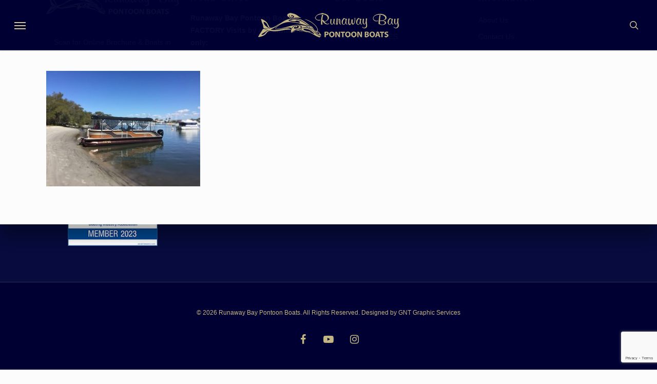

--- FILE ---
content_type: text/html; charset=utf-8
request_url: https://www.google.com/recaptcha/api2/anchor?ar=1&k=6LdhdMkeAAAAAJRQG0BRY81ALvZi4SuHqpnFa2o-&co=aHR0cHM6Ly9ydW5hd2F5YmF5cG9udG9vbmJvYXRzLmNvbTo0NDM.&hl=en&v=PoyoqOPhxBO7pBk68S4YbpHZ&size=invisible&anchor-ms=20000&execute-ms=30000&cb=axg5ybrp536v
body_size: 48409
content:
<!DOCTYPE HTML><html dir="ltr" lang="en"><head><meta http-equiv="Content-Type" content="text/html; charset=UTF-8">
<meta http-equiv="X-UA-Compatible" content="IE=edge">
<title>reCAPTCHA</title>
<style type="text/css">
/* cyrillic-ext */
@font-face {
  font-family: 'Roboto';
  font-style: normal;
  font-weight: 400;
  font-stretch: 100%;
  src: url(//fonts.gstatic.com/s/roboto/v48/KFO7CnqEu92Fr1ME7kSn66aGLdTylUAMa3GUBHMdazTgWw.woff2) format('woff2');
  unicode-range: U+0460-052F, U+1C80-1C8A, U+20B4, U+2DE0-2DFF, U+A640-A69F, U+FE2E-FE2F;
}
/* cyrillic */
@font-face {
  font-family: 'Roboto';
  font-style: normal;
  font-weight: 400;
  font-stretch: 100%;
  src: url(//fonts.gstatic.com/s/roboto/v48/KFO7CnqEu92Fr1ME7kSn66aGLdTylUAMa3iUBHMdazTgWw.woff2) format('woff2');
  unicode-range: U+0301, U+0400-045F, U+0490-0491, U+04B0-04B1, U+2116;
}
/* greek-ext */
@font-face {
  font-family: 'Roboto';
  font-style: normal;
  font-weight: 400;
  font-stretch: 100%;
  src: url(//fonts.gstatic.com/s/roboto/v48/KFO7CnqEu92Fr1ME7kSn66aGLdTylUAMa3CUBHMdazTgWw.woff2) format('woff2');
  unicode-range: U+1F00-1FFF;
}
/* greek */
@font-face {
  font-family: 'Roboto';
  font-style: normal;
  font-weight: 400;
  font-stretch: 100%;
  src: url(//fonts.gstatic.com/s/roboto/v48/KFO7CnqEu92Fr1ME7kSn66aGLdTylUAMa3-UBHMdazTgWw.woff2) format('woff2');
  unicode-range: U+0370-0377, U+037A-037F, U+0384-038A, U+038C, U+038E-03A1, U+03A3-03FF;
}
/* math */
@font-face {
  font-family: 'Roboto';
  font-style: normal;
  font-weight: 400;
  font-stretch: 100%;
  src: url(//fonts.gstatic.com/s/roboto/v48/KFO7CnqEu92Fr1ME7kSn66aGLdTylUAMawCUBHMdazTgWw.woff2) format('woff2');
  unicode-range: U+0302-0303, U+0305, U+0307-0308, U+0310, U+0312, U+0315, U+031A, U+0326-0327, U+032C, U+032F-0330, U+0332-0333, U+0338, U+033A, U+0346, U+034D, U+0391-03A1, U+03A3-03A9, U+03B1-03C9, U+03D1, U+03D5-03D6, U+03F0-03F1, U+03F4-03F5, U+2016-2017, U+2034-2038, U+203C, U+2040, U+2043, U+2047, U+2050, U+2057, U+205F, U+2070-2071, U+2074-208E, U+2090-209C, U+20D0-20DC, U+20E1, U+20E5-20EF, U+2100-2112, U+2114-2115, U+2117-2121, U+2123-214F, U+2190, U+2192, U+2194-21AE, U+21B0-21E5, U+21F1-21F2, U+21F4-2211, U+2213-2214, U+2216-22FF, U+2308-230B, U+2310, U+2319, U+231C-2321, U+2336-237A, U+237C, U+2395, U+239B-23B7, U+23D0, U+23DC-23E1, U+2474-2475, U+25AF, U+25B3, U+25B7, U+25BD, U+25C1, U+25CA, U+25CC, U+25FB, U+266D-266F, U+27C0-27FF, U+2900-2AFF, U+2B0E-2B11, U+2B30-2B4C, U+2BFE, U+3030, U+FF5B, U+FF5D, U+1D400-1D7FF, U+1EE00-1EEFF;
}
/* symbols */
@font-face {
  font-family: 'Roboto';
  font-style: normal;
  font-weight: 400;
  font-stretch: 100%;
  src: url(//fonts.gstatic.com/s/roboto/v48/KFO7CnqEu92Fr1ME7kSn66aGLdTylUAMaxKUBHMdazTgWw.woff2) format('woff2');
  unicode-range: U+0001-000C, U+000E-001F, U+007F-009F, U+20DD-20E0, U+20E2-20E4, U+2150-218F, U+2190, U+2192, U+2194-2199, U+21AF, U+21E6-21F0, U+21F3, U+2218-2219, U+2299, U+22C4-22C6, U+2300-243F, U+2440-244A, U+2460-24FF, U+25A0-27BF, U+2800-28FF, U+2921-2922, U+2981, U+29BF, U+29EB, U+2B00-2BFF, U+4DC0-4DFF, U+FFF9-FFFB, U+10140-1018E, U+10190-1019C, U+101A0, U+101D0-101FD, U+102E0-102FB, U+10E60-10E7E, U+1D2C0-1D2D3, U+1D2E0-1D37F, U+1F000-1F0FF, U+1F100-1F1AD, U+1F1E6-1F1FF, U+1F30D-1F30F, U+1F315, U+1F31C, U+1F31E, U+1F320-1F32C, U+1F336, U+1F378, U+1F37D, U+1F382, U+1F393-1F39F, U+1F3A7-1F3A8, U+1F3AC-1F3AF, U+1F3C2, U+1F3C4-1F3C6, U+1F3CA-1F3CE, U+1F3D4-1F3E0, U+1F3ED, U+1F3F1-1F3F3, U+1F3F5-1F3F7, U+1F408, U+1F415, U+1F41F, U+1F426, U+1F43F, U+1F441-1F442, U+1F444, U+1F446-1F449, U+1F44C-1F44E, U+1F453, U+1F46A, U+1F47D, U+1F4A3, U+1F4B0, U+1F4B3, U+1F4B9, U+1F4BB, U+1F4BF, U+1F4C8-1F4CB, U+1F4D6, U+1F4DA, U+1F4DF, U+1F4E3-1F4E6, U+1F4EA-1F4ED, U+1F4F7, U+1F4F9-1F4FB, U+1F4FD-1F4FE, U+1F503, U+1F507-1F50B, U+1F50D, U+1F512-1F513, U+1F53E-1F54A, U+1F54F-1F5FA, U+1F610, U+1F650-1F67F, U+1F687, U+1F68D, U+1F691, U+1F694, U+1F698, U+1F6AD, U+1F6B2, U+1F6B9-1F6BA, U+1F6BC, U+1F6C6-1F6CF, U+1F6D3-1F6D7, U+1F6E0-1F6EA, U+1F6F0-1F6F3, U+1F6F7-1F6FC, U+1F700-1F7FF, U+1F800-1F80B, U+1F810-1F847, U+1F850-1F859, U+1F860-1F887, U+1F890-1F8AD, U+1F8B0-1F8BB, U+1F8C0-1F8C1, U+1F900-1F90B, U+1F93B, U+1F946, U+1F984, U+1F996, U+1F9E9, U+1FA00-1FA6F, U+1FA70-1FA7C, U+1FA80-1FA89, U+1FA8F-1FAC6, U+1FACE-1FADC, U+1FADF-1FAE9, U+1FAF0-1FAF8, U+1FB00-1FBFF;
}
/* vietnamese */
@font-face {
  font-family: 'Roboto';
  font-style: normal;
  font-weight: 400;
  font-stretch: 100%;
  src: url(//fonts.gstatic.com/s/roboto/v48/KFO7CnqEu92Fr1ME7kSn66aGLdTylUAMa3OUBHMdazTgWw.woff2) format('woff2');
  unicode-range: U+0102-0103, U+0110-0111, U+0128-0129, U+0168-0169, U+01A0-01A1, U+01AF-01B0, U+0300-0301, U+0303-0304, U+0308-0309, U+0323, U+0329, U+1EA0-1EF9, U+20AB;
}
/* latin-ext */
@font-face {
  font-family: 'Roboto';
  font-style: normal;
  font-weight: 400;
  font-stretch: 100%;
  src: url(//fonts.gstatic.com/s/roboto/v48/KFO7CnqEu92Fr1ME7kSn66aGLdTylUAMa3KUBHMdazTgWw.woff2) format('woff2');
  unicode-range: U+0100-02BA, U+02BD-02C5, U+02C7-02CC, U+02CE-02D7, U+02DD-02FF, U+0304, U+0308, U+0329, U+1D00-1DBF, U+1E00-1E9F, U+1EF2-1EFF, U+2020, U+20A0-20AB, U+20AD-20C0, U+2113, U+2C60-2C7F, U+A720-A7FF;
}
/* latin */
@font-face {
  font-family: 'Roboto';
  font-style: normal;
  font-weight: 400;
  font-stretch: 100%;
  src: url(//fonts.gstatic.com/s/roboto/v48/KFO7CnqEu92Fr1ME7kSn66aGLdTylUAMa3yUBHMdazQ.woff2) format('woff2');
  unicode-range: U+0000-00FF, U+0131, U+0152-0153, U+02BB-02BC, U+02C6, U+02DA, U+02DC, U+0304, U+0308, U+0329, U+2000-206F, U+20AC, U+2122, U+2191, U+2193, U+2212, U+2215, U+FEFF, U+FFFD;
}
/* cyrillic-ext */
@font-face {
  font-family: 'Roboto';
  font-style: normal;
  font-weight: 500;
  font-stretch: 100%;
  src: url(//fonts.gstatic.com/s/roboto/v48/KFO7CnqEu92Fr1ME7kSn66aGLdTylUAMa3GUBHMdazTgWw.woff2) format('woff2');
  unicode-range: U+0460-052F, U+1C80-1C8A, U+20B4, U+2DE0-2DFF, U+A640-A69F, U+FE2E-FE2F;
}
/* cyrillic */
@font-face {
  font-family: 'Roboto';
  font-style: normal;
  font-weight: 500;
  font-stretch: 100%;
  src: url(//fonts.gstatic.com/s/roboto/v48/KFO7CnqEu92Fr1ME7kSn66aGLdTylUAMa3iUBHMdazTgWw.woff2) format('woff2');
  unicode-range: U+0301, U+0400-045F, U+0490-0491, U+04B0-04B1, U+2116;
}
/* greek-ext */
@font-face {
  font-family: 'Roboto';
  font-style: normal;
  font-weight: 500;
  font-stretch: 100%;
  src: url(//fonts.gstatic.com/s/roboto/v48/KFO7CnqEu92Fr1ME7kSn66aGLdTylUAMa3CUBHMdazTgWw.woff2) format('woff2');
  unicode-range: U+1F00-1FFF;
}
/* greek */
@font-face {
  font-family: 'Roboto';
  font-style: normal;
  font-weight: 500;
  font-stretch: 100%;
  src: url(//fonts.gstatic.com/s/roboto/v48/KFO7CnqEu92Fr1ME7kSn66aGLdTylUAMa3-UBHMdazTgWw.woff2) format('woff2');
  unicode-range: U+0370-0377, U+037A-037F, U+0384-038A, U+038C, U+038E-03A1, U+03A3-03FF;
}
/* math */
@font-face {
  font-family: 'Roboto';
  font-style: normal;
  font-weight: 500;
  font-stretch: 100%;
  src: url(//fonts.gstatic.com/s/roboto/v48/KFO7CnqEu92Fr1ME7kSn66aGLdTylUAMawCUBHMdazTgWw.woff2) format('woff2');
  unicode-range: U+0302-0303, U+0305, U+0307-0308, U+0310, U+0312, U+0315, U+031A, U+0326-0327, U+032C, U+032F-0330, U+0332-0333, U+0338, U+033A, U+0346, U+034D, U+0391-03A1, U+03A3-03A9, U+03B1-03C9, U+03D1, U+03D5-03D6, U+03F0-03F1, U+03F4-03F5, U+2016-2017, U+2034-2038, U+203C, U+2040, U+2043, U+2047, U+2050, U+2057, U+205F, U+2070-2071, U+2074-208E, U+2090-209C, U+20D0-20DC, U+20E1, U+20E5-20EF, U+2100-2112, U+2114-2115, U+2117-2121, U+2123-214F, U+2190, U+2192, U+2194-21AE, U+21B0-21E5, U+21F1-21F2, U+21F4-2211, U+2213-2214, U+2216-22FF, U+2308-230B, U+2310, U+2319, U+231C-2321, U+2336-237A, U+237C, U+2395, U+239B-23B7, U+23D0, U+23DC-23E1, U+2474-2475, U+25AF, U+25B3, U+25B7, U+25BD, U+25C1, U+25CA, U+25CC, U+25FB, U+266D-266F, U+27C0-27FF, U+2900-2AFF, U+2B0E-2B11, U+2B30-2B4C, U+2BFE, U+3030, U+FF5B, U+FF5D, U+1D400-1D7FF, U+1EE00-1EEFF;
}
/* symbols */
@font-face {
  font-family: 'Roboto';
  font-style: normal;
  font-weight: 500;
  font-stretch: 100%;
  src: url(//fonts.gstatic.com/s/roboto/v48/KFO7CnqEu92Fr1ME7kSn66aGLdTylUAMaxKUBHMdazTgWw.woff2) format('woff2');
  unicode-range: U+0001-000C, U+000E-001F, U+007F-009F, U+20DD-20E0, U+20E2-20E4, U+2150-218F, U+2190, U+2192, U+2194-2199, U+21AF, U+21E6-21F0, U+21F3, U+2218-2219, U+2299, U+22C4-22C6, U+2300-243F, U+2440-244A, U+2460-24FF, U+25A0-27BF, U+2800-28FF, U+2921-2922, U+2981, U+29BF, U+29EB, U+2B00-2BFF, U+4DC0-4DFF, U+FFF9-FFFB, U+10140-1018E, U+10190-1019C, U+101A0, U+101D0-101FD, U+102E0-102FB, U+10E60-10E7E, U+1D2C0-1D2D3, U+1D2E0-1D37F, U+1F000-1F0FF, U+1F100-1F1AD, U+1F1E6-1F1FF, U+1F30D-1F30F, U+1F315, U+1F31C, U+1F31E, U+1F320-1F32C, U+1F336, U+1F378, U+1F37D, U+1F382, U+1F393-1F39F, U+1F3A7-1F3A8, U+1F3AC-1F3AF, U+1F3C2, U+1F3C4-1F3C6, U+1F3CA-1F3CE, U+1F3D4-1F3E0, U+1F3ED, U+1F3F1-1F3F3, U+1F3F5-1F3F7, U+1F408, U+1F415, U+1F41F, U+1F426, U+1F43F, U+1F441-1F442, U+1F444, U+1F446-1F449, U+1F44C-1F44E, U+1F453, U+1F46A, U+1F47D, U+1F4A3, U+1F4B0, U+1F4B3, U+1F4B9, U+1F4BB, U+1F4BF, U+1F4C8-1F4CB, U+1F4D6, U+1F4DA, U+1F4DF, U+1F4E3-1F4E6, U+1F4EA-1F4ED, U+1F4F7, U+1F4F9-1F4FB, U+1F4FD-1F4FE, U+1F503, U+1F507-1F50B, U+1F50D, U+1F512-1F513, U+1F53E-1F54A, U+1F54F-1F5FA, U+1F610, U+1F650-1F67F, U+1F687, U+1F68D, U+1F691, U+1F694, U+1F698, U+1F6AD, U+1F6B2, U+1F6B9-1F6BA, U+1F6BC, U+1F6C6-1F6CF, U+1F6D3-1F6D7, U+1F6E0-1F6EA, U+1F6F0-1F6F3, U+1F6F7-1F6FC, U+1F700-1F7FF, U+1F800-1F80B, U+1F810-1F847, U+1F850-1F859, U+1F860-1F887, U+1F890-1F8AD, U+1F8B0-1F8BB, U+1F8C0-1F8C1, U+1F900-1F90B, U+1F93B, U+1F946, U+1F984, U+1F996, U+1F9E9, U+1FA00-1FA6F, U+1FA70-1FA7C, U+1FA80-1FA89, U+1FA8F-1FAC6, U+1FACE-1FADC, U+1FADF-1FAE9, U+1FAF0-1FAF8, U+1FB00-1FBFF;
}
/* vietnamese */
@font-face {
  font-family: 'Roboto';
  font-style: normal;
  font-weight: 500;
  font-stretch: 100%;
  src: url(//fonts.gstatic.com/s/roboto/v48/KFO7CnqEu92Fr1ME7kSn66aGLdTylUAMa3OUBHMdazTgWw.woff2) format('woff2');
  unicode-range: U+0102-0103, U+0110-0111, U+0128-0129, U+0168-0169, U+01A0-01A1, U+01AF-01B0, U+0300-0301, U+0303-0304, U+0308-0309, U+0323, U+0329, U+1EA0-1EF9, U+20AB;
}
/* latin-ext */
@font-face {
  font-family: 'Roboto';
  font-style: normal;
  font-weight: 500;
  font-stretch: 100%;
  src: url(//fonts.gstatic.com/s/roboto/v48/KFO7CnqEu92Fr1ME7kSn66aGLdTylUAMa3KUBHMdazTgWw.woff2) format('woff2');
  unicode-range: U+0100-02BA, U+02BD-02C5, U+02C7-02CC, U+02CE-02D7, U+02DD-02FF, U+0304, U+0308, U+0329, U+1D00-1DBF, U+1E00-1E9F, U+1EF2-1EFF, U+2020, U+20A0-20AB, U+20AD-20C0, U+2113, U+2C60-2C7F, U+A720-A7FF;
}
/* latin */
@font-face {
  font-family: 'Roboto';
  font-style: normal;
  font-weight: 500;
  font-stretch: 100%;
  src: url(//fonts.gstatic.com/s/roboto/v48/KFO7CnqEu92Fr1ME7kSn66aGLdTylUAMa3yUBHMdazQ.woff2) format('woff2');
  unicode-range: U+0000-00FF, U+0131, U+0152-0153, U+02BB-02BC, U+02C6, U+02DA, U+02DC, U+0304, U+0308, U+0329, U+2000-206F, U+20AC, U+2122, U+2191, U+2193, U+2212, U+2215, U+FEFF, U+FFFD;
}
/* cyrillic-ext */
@font-face {
  font-family: 'Roboto';
  font-style: normal;
  font-weight: 900;
  font-stretch: 100%;
  src: url(//fonts.gstatic.com/s/roboto/v48/KFO7CnqEu92Fr1ME7kSn66aGLdTylUAMa3GUBHMdazTgWw.woff2) format('woff2');
  unicode-range: U+0460-052F, U+1C80-1C8A, U+20B4, U+2DE0-2DFF, U+A640-A69F, U+FE2E-FE2F;
}
/* cyrillic */
@font-face {
  font-family: 'Roboto';
  font-style: normal;
  font-weight: 900;
  font-stretch: 100%;
  src: url(//fonts.gstatic.com/s/roboto/v48/KFO7CnqEu92Fr1ME7kSn66aGLdTylUAMa3iUBHMdazTgWw.woff2) format('woff2');
  unicode-range: U+0301, U+0400-045F, U+0490-0491, U+04B0-04B1, U+2116;
}
/* greek-ext */
@font-face {
  font-family: 'Roboto';
  font-style: normal;
  font-weight: 900;
  font-stretch: 100%;
  src: url(//fonts.gstatic.com/s/roboto/v48/KFO7CnqEu92Fr1ME7kSn66aGLdTylUAMa3CUBHMdazTgWw.woff2) format('woff2');
  unicode-range: U+1F00-1FFF;
}
/* greek */
@font-face {
  font-family: 'Roboto';
  font-style: normal;
  font-weight: 900;
  font-stretch: 100%;
  src: url(//fonts.gstatic.com/s/roboto/v48/KFO7CnqEu92Fr1ME7kSn66aGLdTylUAMa3-UBHMdazTgWw.woff2) format('woff2');
  unicode-range: U+0370-0377, U+037A-037F, U+0384-038A, U+038C, U+038E-03A1, U+03A3-03FF;
}
/* math */
@font-face {
  font-family: 'Roboto';
  font-style: normal;
  font-weight: 900;
  font-stretch: 100%;
  src: url(//fonts.gstatic.com/s/roboto/v48/KFO7CnqEu92Fr1ME7kSn66aGLdTylUAMawCUBHMdazTgWw.woff2) format('woff2');
  unicode-range: U+0302-0303, U+0305, U+0307-0308, U+0310, U+0312, U+0315, U+031A, U+0326-0327, U+032C, U+032F-0330, U+0332-0333, U+0338, U+033A, U+0346, U+034D, U+0391-03A1, U+03A3-03A9, U+03B1-03C9, U+03D1, U+03D5-03D6, U+03F0-03F1, U+03F4-03F5, U+2016-2017, U+2034-2038, U+203C, U+2040, U+2043, U+2047, U+2050, U+2057, U+205F, U+2070-2071, U+2074-208E, U+2090-209C, U+20D0-20DC, U+20E1, U+20E5-20EF, U+2100-2112, U+2114-2115, U+2117-2121, U+2123-214F, U+2190, U+2192, U+2194-21AE, U+21B0-21E5, U+21F1-21F2, U+21F4-2211, U+2213-2214, U+2216-22FF, U+2308-230B, U+2310, U+2319, U+231C-2321, U+2336-237A, U+237C, U+2395, U+239B-23B7, U+23D0, U+23DC-23E1, U+2474-2475, U+25AF, U+25B3, U+25B7, U+25BD, U+25C1, U+25CA, U+25CC, U+25FB, U+266D-266F, U+27C0-27FF, U+2900-2AFF, U+2B0E-2B11, U+2B30-2B4C, U+2BFE, U+3030, U+FF5B, U+FF5D, U+1D400-1D7FF, U+1EE00-1EEFF;
}
/* symbols */
@font-face {
  font-family: 'Roboto';
  font-style: normal;
  font-weight: 900;
  font-stretch: 100%;
  src: url(//fonts.gstatic.com/s/roboto/v48/KFO7CnqEu92Fr1ME7kSn66aGLdTylUAMaxKUBHMdazTgWw.woff2) format('woff2');
  unicode-range: U+0001-000C, U+000E-001F, U+007F-009F, U+20DD-20E0, U+20E2-20E4, U+2150-218F, U+2190, U+2192, U+2194-2199, U+21AF, U+21E6-21F0, U+21F3, U+2218-2219, U+2299, U+22C4-22C6, U+2300-243F, U+2440-244A, U+2460-24FF, U+25A0-27BF, U+2800-28FF, U+2921-2922, U+2981, U+29BF, U+29EB, U+2B00-2BFF, U+4DC0-4DFF, U+FFF9-FFFB, U+10140-1018E, U+10190-1019C, U+101A0, U+101D0-101FD, U+102E0-102FB, U+10E60-10E7E, U+1D2C0-1D2D3, U+1D2E0-1D37F, U+1F000-1F0FF, U+1F100-1F1AD, U+1F1E6-1F1FF, U+1F30D-1F30F, U+1F315, U+1F31C, U+1F31E, U+1F320-1F32C, U+1F336, U+1F378, U+1F37D, U+1F382, U+1F393-1F39F, U+1F3A7-1F3A8, U+1F3AC-1F3AF, U+1F3C2, U+1F3C4-1F3C6, U+1F3CA-1F3CE, U+1F3D4-1F3E0, U+1F3ED, U+1F3F1-1F3F3, U+1F3F5-1F3F7, U+1F408, U+1F415, U+1F41F, U+1F426, U+1F43F, U+1F441-1F442, U+1F444, U+1F446-1F449, U+1F44C-1F44E, U+1F453, U+1F46A, U+1F47D, U+1F4A3, U+1F4B0, U+1F4B3, U+1F4B9, U+1F4BB, U+1F4BF, U+1F4C8-1F4CB, U+1F4D6, U+1F4DA, U+1F4DF, U+1F4E3-1F4E6, U+1F4EA-1F4ED, U+1F4F7, U+1F4F9-1F4FB, U+1F4FD-1F4FE, U+1F503, U+1F507-1F50B, U+1F50D, U+1F512-1F513, U+1F53E-1F54A, U+1F54F-1F5FA, U+1F610, U+1F650-1F67F, U+1F687, U+1F68D, U+1F691, U+1F694, U+1F698, U+1F6AD, U+1F6B2, U+1F6B9-1F6BA, U+1F6BC, U+1F6C6-1F6CF, U+1F6D3-1F6D7, U+1F6E0-1F6EA, U+1F6F0-1F6F3, U+1F6F7-1F6FC, U+1F700-1F7FF, U+1F800-1F80B, U+1F810-1F847, U+1F850-1F859, U+1F860-1F887, U+1F890-1F8AD, U+1F8B0-1F8BB, U+1F8C0-1F8C1, U+1F900-1F90B, U+1F93B, U+1F946, U+1F984, U+1F996, U+1F9E9, U+1FA00-1FA6F, U+1FA70-1FA7C, U+1FA80-1FA89, U+1FA8F-1FAC6, U+1FACE-1FADC, U+1FADF-1FAE9, U+1FAF0-1FAF8, U+1FB00-1FBFF;
}
/* vietnamese */
@font-face {
  font-family: 'Roboto';
  font-style: normal;
  font-weight: 900;
  font-stretch: 100%;
  src: url(//fonts.gstatic.com/s/roboto/v48/KFO7CnqEu92Fr1ME7kSn66aGLdTylUAMa3OUBHMdazTgWw.woff2) format('woff2');
  unicode-range: U+0102-0103, U+0110-0111, U+0128-0129, U+0168-0169, U+01A0-01A1, U+01AF-01B0, U+0300-0301, U+0303-0304, U+0308-0309, U+0323, U+0329, U+1EA0-1EF9, U+20AB;
}
/* latin-ext */
@font-face {
  font-family: 'Roboto';
  font-style: normal;
  font-weight: 900;
  font-stretch: 100%;
  src: url(//fonts.gstatic.com/s/roboto/v48/KFO7CnqEu92Fr1ME7kSn66aGLdTylUAMa3KUBHMdazTgWw.woff2) format('woff2');
  unicode-range: U+0100-02BA, U+02BD-02C5, U+02C7-02CC, U+02CE-02D7, U+02DD-02FF, U+0304, U+0308, U+0329, U+1D00-1DBF, U+1E00-1E9F, U+1EF2-1EFF, U+2020, U+20A0-20AB, U+20AD-20C0, U+2113, U+2C60-2C7F, U+A720-A7FF;
}
/* latin */
@font-face {
  font-family: 'Roboto';
  font-style: normal;
  font-weight: 900;
  font-stretch: 100%;
  src: url(//fonts.gstatic.com/s/roboto/v48/KFO7CnqEu92Fr1ME7kSn66aGLdTylUAMa3yUBHMdazQ.woff2) format('woff2');
  unicode-range: U+0000-00FF, U+0131, U+0152-0153, U+02BB-02BC, U+02C6, U+02DA, U+02DC, U+0304, U+0308, U+0329, U+2000-206F, U+20AC, U+2122, U+2191, U+2193, U+2212, U+2215, U+FEFF, U+FFFD;
}

</style>
<link rel="stylesheet" type="text/css" href="https://www.gstatic.com/recaptcha/releases/PoyoqOPhxBO7pBk68S4YbpHZ/styles__ltr.css">
<script nonce="4C1QieBXZxclXeIrOl1udw" type="text/javascript">window['__recaptcha_api'] = 'https://www.google.com/recaptcha/api2/';</script>
<script type="text/javascript" src="https://www.gstatic.com/recaptcha/releases/PoyoqOPhxBO7pBk68S4YbpHZ/recaptcha__en.js" nonce="4C1QieBXZxclXeIrOl1udw">
      
    </script></head>
<body><div id="rc-anchor-alert" class="rc-anchor-alert"></div>
<input type="hidden" id="recaptcha-token" value="[base64]">
<script type="text/javascript" nonce="4C1QieBXZxclXeIrOl1udw">
      recaptcha.anchor.Main.init("[\x22ainput\x22,[\x22bgdata\x22,\x22\x22,\[base64]/[base64]/[base64]/[base64]/cjw8ejpyPj4+eil9Y2F0Y2gobCl7dGhyb3cgbDt9fSxIPWZ1bmN0aW9uKHcsdCx6KXtpZih3PT0xOTR8fHc9PTIwOCl0LnZbd10/dC52W3ddLmNvbmNhdCh6KTp0LnZbd109b2Yoeix0KTtlbHNle2lmKHQuYkImJnchPTMxNylyZXR1cm47dz09NjZ8fHc9PTEyMnx8dz09NDcwfHx3PT00NHx8dz09NDE2fHx3PT0zOTd8fHc9PTQyMXx8dz09Njh8fHc9PTcwfHx3PT0xODQ/[base64]/[base64]/[base64]/bmV3IGRbVl0oSlswXSk6cD09Mj9uZXcgZFtWXShKWzBdLEpbMV0pOnA9PTM/bmV3IGRbVl0oSlswXSxKWzFdLEpbMl0pOnA9PTQ/[base64]/[base64]/[base64]/[base64]\x22,\[base64]\\u003d\\u003d\x22,\x22w5bCtkLCp8OjJsOCHsKocjLCqsOEQsKVM0pGwrNOw5zDpE3DncOhw4RQwrI3ZW16w5HDnsOow6/DtMOdwoHDnsKPw7wlwohEFcKQQMOtw5nCrMK3w7PDlMKUwocuw67DnSdvTXElUcOow6c5w7/ComzDtiLDtcOCwp7DjRTCusOJwqtGw5rDkGfDkCMbw55DAMKrVMKhYUfDkcKawqccH8KhTxk4bMKFwppKw5XCiVTDosOYw60qCVA9w4kbS3JGw5l/YsOyBX3Dn8KjUkbCgMKaK8KhIBXCiyvCtcO1w4DCt8KKAyhlw5BRwrBBPVVlEcOeHsKywr3ChcO0F1HDjMODwowpwp85w7JxwoPCucKLYMOIw4rDpn/Dn2fCtcKgO8KuDjYLw6DDg8KFwpbChR5Ow7nCqMKTw4ApG8OiC8OrLMOhQRF4d8O/[base64]/[base64]/DsMOBw77Dt0w6JcOeU2/Dvj03w4bCvEdHw6VsGGzCpxvCkF7CucONR8OCFcOKfsOAdRRjAG07wpdXDsKTw5/CpGIgw6g4w5LDlMKiZMKFw5Zfw7HDgx3CpywDBzDDtVXCpQgvw6lqw5tGVGvCosOWw4jCgMKZw6MRw7jDsMO6w7pIwok4U8OwD8OGCcKtTsOaw73CqMOow7/Dl8KdBVAjIBBUwqLDosKNC0rChXZlF8O0A8ODw6LCo8K/[base64]/[base64]/DmMOpw5QxworDnMKww6gzw6ABw5LCpzTDhsKqdXbCq3PClm87w6XDgMKuw5V6BsKBw5PCgFE2w5LCkMKzwrI6w7fCgWNEHMOtHQ3CjsOVJMO+w5QDw6ktNXjDucOeCwfCjzhgwqISE8OqwqvDkwjCjMKxwrR5w7rDrTQHwoUrw5/DiBfDpnLDqsK0wqXChSLDs8K0w4PDtsKewpghw4LCtxRDSxFqwqtRJMKrTMKPIsOpw6B7UzTCk33Drz3DrMKFMHLDoMK7wqfCsRoWw7rDrsK0GCnCqn9IRsOTQwDDhGorHFdSIMOhPRhjSlHDkhPDpVDDnMKCw73DtsKkacO/NiTCtMK2OVMNQsOEw51VJkbDv3p8UcK3w7nCtMK/bsO4wrbDsUzDssOQw7VPwqjDpyjCkcKtw6pBwq8TwpzDlsOtPMKOw5FdwqbDkknDtkJnw5bCgjLCgzPDrMO1X8O1cMOROmI1wrlPw5kYwqrCqFJxLyR6wq9FbsOtOG8EwqTDpkUDHy/Cj8OvY8OXwqNAw63CgcO0dcOYwpLDisKaZCrDnsKNeMOiw5jDvmsTwpQ0w4rDi8KKbE0VwqfDqCACw7HCg1LDh0QNUzLCjsKXw6rCmRt4w7rDvsK/AGlLw4jDqwQWwp7ClH09w5XCmMKmesKZw6dsw5kFTsOdBjvDisKkecOKbATDr11jK1RbEXzDumRCMXjDisODJW8Tw7NpwoIhAnkzGsOGwpTCqGHCjsOXWDLCmcK5AHsewr1Ywp5BdMKOQcOUwps9wrnCm8ONw5YlwqZiwowZMArDll/CvMKiD0law57CoB7Ck8K1wqo9FsOtw7HCsVILdMK2MH/CkMOza8OAw7R1w7Ffw5FSw6ggB8Ozag03wrNEw63CusOnSl8Pw6/ClUAjKsKkw7XChsO5w7A+ckHCr8KCasOVDBDDmSzDuGfCucKwAhzDuCzClE/DpMK8woLCuVM1J1AGXwcpXcKzScKew5TCimXDsnYnw63Cv1prYHPDjgLDv8O/[base64]/CjQXDkx5Hw47Dng/CrjwLw6fCkGzDm8O2AMKuQMKkwpjDvEbCn8ORKMOkS3BKwpbDqm7CgMK3wpHDlsKFRsOKwo7DvX1LF8KEw7fDn8KAVcOPw7zChsOtJMKmwolUw70obBcVc8OnHMK9wr1fwoU2wrBDQU1pC2fCgDzDq8KwwpYbw7gKw5HDplcCKXHCsAEkFcKYSmpEesKAA8Kmwp/CusOAw73DoHMkfsOTwo/[base64]/DpFTChGzDrsKQw6jDgGp4bw8CwoLDnxJUwoREwpw+NsO9GADDvcKoBMOCwpdtMsOkw43Cm8KAYhPCrMKAwpNfw7TCmMOCbSt3O8Kcw5PCucKlwqw8dHJjRGpIwo/DrcOyw7vDnsKRCcKhCcKUw4fDjMO3TTRxwphWwqVMVWAIw6LCpi/DgQ52KMKiw4hmIgkywpLCocOCKEPCrzYofzwdRsOqZcKfw7jDh8Opw7AGDsONwqjDl8OywrQ2DH0SXsKpw6lKRMOoJwLCuGXDgHQ7VMKpw6zDrlNEbV4gwo3CmkMCwprDmm8/QnofCsO1AzB/w6fCkzzClcK5esO7w4TCuVERwoRldSo1bgPDuMO7w7duw63Dh8KGIEVTMMKAdF/CkkvDqMOPS0ZWGkPCqsKpYTZseh0hw4Qew7XDsRHDisOUKMO8aFfDk8OlOwHDp8KtLTgTw7vCkV3DiMODw6DDpsK8wpVtwqvDlsOfZArDhFjDjEADwoAtw4DCnTdPwpHChzfCkjpBw6/Di2I7FMOMw6jCvQ/DsB56wpQPw5bCmMKUw7kDMWJqPcKdHsKhDsO4w7lZwrPCnMKqwoIqJjJAGsK/[base64]/w7Q/CcKjw6kWwq9VwoLCosKXE8Kuw6FzwogbGw7DkMKow4LDsEYAwo3DvMOhLsOJw5hiw5vCh1DDicK2woHCpMOAMEHDkQDDmcKkw6I6wo3CocKnwp5JwoIUCE7CvBvCq1rCscOPZMKvw6F3KCzDrsObwo5RJhnDrMKlw6PDgg7CnMOfw7/DpMO6KkFTb8OJDwrCssKZw5k1AcOow5gPwoJBw6PCtMO7TEvCqsK+ETM1asKew7NzPg5gM3LDlG/DnV9XwpFawqMoPiwdV8OtwoAiSiXCrRDCtnM8w6wNfzbCmsOFGmLDncKgRGLCucKAwp1KLlFcZTp4GwfCs8K3w4XCkl/[base64]/[base64]/AsOSwp94ZlLCuHRqTMKxd27Dl8OSF8OlwrZ3HcK0w43DvDQzw4slw5k/d8KkFRDDmsOyGMK/wrnDvMOOwrxne0rCtmjDnRQAwrcLw57Cq8KsZkLDuMOvMkvDgsOAT8KBWRvCvCxJw71JwrjCgRQOF8KLKBEgw4ZeSMKlw47DvFPCjx/DtArCjMOcw4rDvMKfXcKHQE8aw7xteFNFdcO9ZWbCr8KECsKmw4EuGSvDsTslT3LDtMKgw4QmQsK/Ww9sw7whwrQMwrdbwqLCkG3CosOwKQwbYsOfeMKqcsKUfm1VwonDt3siw7YTbQzCs8OHwrU6Wk56wocmwpnCrMKFHMKKKgMfUVHDgMKTZsOrTMOkLURaFhPDmMKdT8Kyw5zDgC/DhCABc3fDiBA4T1Ztw6PDvSXDpzTDjUbDmcOJw4jDnsK1OMKnE8O3wohtHHpAeMKowojCoMKoEcOiI1RidsOQw6lcw73DrGYcwqHDtcOrwqEpwoZwwp3CnjbDhmXConLDsMK5dcKrCQ1wwqTCgGDDiAR3XFnDhn/Cm8Ouwp7CsMOGXTU/wqfCnMOvfxPDisO9w7UJw7R/fMOjDcKKOsK0wql9WcK+w5grw4bDnmdcFD5IKsO6woFmMcORARodO1IDesK2Y8Obwo4Yw7A6wpEIf8KjBsOTMcO0UxzCrXJAwpVkw43DtsKBUTFxdsOlwoQsNn3Dim7CuSrDnwhbIXXCv3o5WcKWdMKIZXvDhcK/wrXCphrDpMOGw5o5fzgJw4Jww4DCgjF/w77DkQUTRQTCscKnLCobw4AEwp5lwpTCpyhtwrXDm8KnPylFHRNowqUCwpXCogUyVcOGbyEtwrzCtsOGRMO1DHzCi8OdI8KuwpfDj8KbCy0Ac1UWw4HDuykTwobCjsKkwqfChcOyNyHDsF1/Unw1w6vDj8KTUyhzwrLCkMKGWWo/YMKWdDZcw6ITwoQNHMOYw45hwrnCmCbClMKOAMOTAwUNWl8DQcOHw4gvZMOjwrwiwpEWZEJrwprDrW1gwpPDjkjDo8KNHcKEwpdfYsKeB8KracO/wqTDt11mwpXCi8Ozw4A4w6TDn8KPw6zCoF/CjMObw7E0Lz/DgcOXYitoJMKsw74Ww4cDLAxlwqoZwrtGRDvDtAwaH8KcG8OsD8Oewqoxw68hwqTDqE1wcUnDsGAQw7FoCihKbMKew6nDqRoMa1fCg3/CjsKBJsOCw7jChcOKTDMDLw1sTxTDkXvCm2HDoBg3w514w5Vrwr1zVwQUMcKbb0Z9w6tDGnTCisKpKGvCrcOSQMKDasOXwqHCvsK9w5YYwpNOwr8/WMOBdcK3w43Ct8OOwrAbP8Klw5RgwojCnMOiHcK5wqZAwp9BVSNoGmYSwr3CtsOpccO4w6hRw6fDrMKTR8OVw6rDg2bCkiXDkUofwqkKf8OvwoPDhcKfw7XDqR3Dry0iHcKvZQRKw5DDnsKHY8Ofw51sw7xwwoTCjV7Dv8O4RcKMC2tSwo8bw50KSW5CwrV+w7/Cvy80w5NQUcONwpPDrsO9wp53OMK6QxZpwqtyXMOaw6/Dtl/Dhid+blpLwpt4wrPDv8K+wpLDosKtw7bCjMK+esOUw6HDpXoYYcKLFMKww6Rpw6LDucOZXk3Dq8OsFjrCtMOjdcODCj9swrnCjB3Dog3DnMKgwqnDucK7dyJJIcOww7lJRk1JwrTDpyFOXsKUw4PCnMKBGlHDiAttX0PDhgDDssKCwqPCvx/Ck8KGw6fCqDLCuDzDt2IqQcOuMVocGE/DontUV1Iewq7CtcOYA2pmXyLCrcKCwqswBiA8ZATCuMO9wo3DqsKPw7DCmAzCuMOtwpfCkFpWwr/Dg8OCwrnCnsKSXFfDiMKZwpxNw4Mnw4rDuMOUwoJXw6FKGj9qLMK0FDHDpAjCrMOjdcK7LMKnw4jDicOBIsOTw5JPHcOeSEnCjDolw4R1ccOOZ8KBeGcYw54KFMKyP2vDgMKHJTfDmcOwLcOvCF/CqHxhRiDCrgHCqlh/L8OWU0xXw7PDsQPClsOlwo5bw694wozDucOPwoJ2MWzCosOnw7HDlUvDqMO2YMOFw5jDv1vCnmzCisOuw5nDmSdUW8KIFj/CvznCrcO2wp7Ckz84a2DCvGvCtsONF8K6wqbDkjfCrGjCtj5rw5zCm8KqU2DCpxohJznDh8O7fsKHI1vDhQfDtMKoXMO/GMO7w57Dkn0uwojDhsKODG0YwoTDoBHDgnUMwq9nwp/CpGR4C1/[base64]/esKiw5Yow4d2w4/[base64]/TQhow4TDp1jDpg3DvV9Lw5XDmMOGwoXDji49w4k9VcOEC8ONw5rCjMOoecKOccOlwrXDp8K+LcK1AcOJHsOtwp7CtsKkw4kOw4nDlzg7w6xOwpYew6gLwrDDhlLDiizDlcOAw6/CgDwew7HDu8KjM0x+w5bDok7CknTDm33CqjNrwqcRwqgPw40hTwF4LSFaMMO2WcOFwpsxwp7CtEpbdT0lw7LDqcOmGsOUBVQYwp7Dm8Klw7HDoMO/wr4sw7HDs8OuBsKCw6bCjsOKbhMCw6bCsGzCvh/Cr1bCpzHCsnPCpVAoW384woNawpDDjRZgwoHCicOTwp3Dp8OQwqMdwr00IsK6wr5jNAU0w7tGJ8OJwrt/wohDLk9Vw4APaFbCo8OpJg5swo/[base64]/YMKPwpZcUsOpw7AwXsOxMcKNQybDoMOvOiHDhQHDlMKfZQrCgi9wwqcIw5XCn8OrOhvDtcKzw4thw77CgHPDvAjChsKoP0kfa8KmKMKSwrTDvsOLcsOHbSpLIyZWwoLCs3TCn8OLwpDCrcOzdcKuDRfCmTEkwo/CkcOaw7TDosKECBzCpHUPwp7CkcK1w69bfh/CunEsw7x3w6bDgQxGY8OASD3CqMKyw50hXTdcU8Kdwp4nw5nCq8O/wpk9w4LDniZswrdxGMOsB8OpwpkVwrXDhMKCwoDDj1tGfFDDrVx8bcOUwrHDszgoMcOFSsK0w7jChThAFwLCk8KeICXChx19LsOBw43DocK1RXTDiU3Ct8KZMcO/I2HDr8OLLMOMwrnDvAJQwpHCnMOEIMKkY8OTwqzCnBVUFTfDrF7Crz1GwrgPw5PDp8O3AsKXfsOBwqROHEZNwoPCksKnw4DCksOtwo0OEh4bJcO1E8KxwrtPSFB7wqdhwqDDr8Ouw7NtwpXDrFE9w4/ChXVIw7nDg8KNWl3Ds8ONw4EQw53DjG/Chn7DsMOGw5drw4/DkWXDn8OVw4YpecOlfUnDsMKpw7R/J8KhGMKnwqFKw7d8AcOhwogtw706CRzCgAMPwoFbUT/CizNTOgjCrD3Csms1wqQrw47Dn0dPHMOZdMK7XTPDocOxwozCrW5xw4rDv8KzBcOtBcKPYn06wrXDu8OwJ8KcwrQWwpl5w6bDkzbCrFAuQHBoS8Opw7IUPcOhw6LCksKIw4c7VyVnwpDDvAnCosO8QHxeXxDCnxLDiFo/Yn5ww7HDkzZfcsKuacKoYDnDkcOQw6jDgxbDqsOYLgzDm8OmwoF1w7McS39WWgvDlsO0GcO+T2F0KsKlwrhBwoDDvXHDiR0Nw43Cs8OzL8KUNHjDtXIvw6Fsw6/DisK1cxnClFUjV8O9woTCqMKGS8OOw4vDu1HCsg5IYcKWYHx7GcKgW8KCwrw9w5UVwrHClMKNw5bCulhvw4TColU8ecOEwqEQNcKOB0QjfMOAw7vDicOKw4nDpE/CmsKGw5rDm0LDhA7DqBfDkMOpOUPCv2/Cig/DkEB5wo1Xw5JKwqbDjWACw7nCiSZJw5/CpUnCqHfDgUfDn8Kiw7Jow5XDtMKXCk/[base64]/ChFJyI8Kpwqp1THjCoQl2w5rCow3DlMKJKcKyF8OVP8O2wrUZwpPDpMKzBMOQwo7Dr8OSblVqwoM2w7vDr8OnZ8OPwrxfw4LDk8KhwpECYUHDjsKJd8OvScOva3hGw550bXsawoXDmcKvwqo3G8K/LMOTAsKTwpLDgWzCv2V1woXDjMOSw5HDoivCpUcFw4cKSHrDrQNlXsOPw7Raw77DhcK6fA5YKMOJBcKowrbCg8K+w6/CgcOFLWTDtMKTRsKuw67DrgPDusOxAVZPwrATwqjDhMKHw4wrK8KcWlHCjsKRwo7CqX3DrMKTaMODwoxaKF8COQIyGx5FwqTDtMKzWxBCw6HDjDwmwrBqRMKNw5vCgMKcw6HDr15YXgQTUhtPDXZ0w6DDmTpVKcOWw5QPw4/CuR9QeMKJEcKVbMKLw7DCgcOYQD9ZchrDlUV3NMOPKyXCgDw3w7LDtcOXaMO8w7nDiUnCnsKqwqViw7B5bcKuw4zDlcOCw59jw4zCucK9wr/DnQXCkGXCt2PCo8KZw4rDsTfCocOzwonDvsKKJAA6w4t8wq5nbsKDSwzClsKNPgnCt8OrJUDDggXDqsKfIcO8anQpwprCuG4sw65EwpE2wo/[base64]/GMO1wr/DnRkNw5s8RCPDucKCVMKKGsK8w7EEw5rDssO7YihAUsOFJcO7U8OTKiBJbcKCw6TCpEzDksOqwpggCMK3MwMsQMOXw4/[base64]/CkEg3wovDsCwRI2DDu2RzwpXDimfCisKtwoYkdcKXwoBceCrDpzLCvX1yBcKJw78gdsOMAC42PG54CzTCi2xdGMOpEsO5woxTKXU5wrgQwpTCtVVxJMOrTcKBUj/CsC9jWsOxw6zChsOGEMOVw4tjw4LDpjgYEUw2HcO4FnDCnMOuw7MrOMOCwqUeTlomw5nDssO2wpPDosKkF8Kuw4EZdMKIwr/[base64]/CuR9DRWR2QCNjdW4uag/CsTohWMKhw45Fw7LCtcOTUMO9w6Qxw41QVWLCu8Oxwpt6GzfCpGt3w4bDn8OFJ8KNwq9UOsKTwpvDkMKww6fCmxzCgsKDw4xpTkzDscOOZsOHIMKmQlZCIiURGizCocOCw5jCjDPCt8K0w6ZeBMOrwqtnSMK9bsOtI8OYAVLDvxfDlcKyDk/Dm8KjBmoYVcKgdzNhVsOqPRLDpcK7w6NKw5PDjMKbwqoqwooOwqTDiF/CkE3ChsKFNMKsJB3CpsKcDQHClMOuLcOfw4o/w6UgVVMEwqAAEwLCp8KWw4zDp0Fhwo1BYsK+FsO8E8OPwrI7CFhzw57DgcKmWsKkw6PChcKdY2tyPsKMw7PDvcOOwqzCgsKcGRvCq8O1w63DsH3DlRDCnQA5V3jDocOvwoABGcKew71eO8OCRcOPwrM2T2PCgSDCv2nDsknDq8OzPg/[base64]/[base64]/CiTbCiVh+UMK7JgDCsh3DiRfCn8OMw75rw4zCt8OLDA/DhRd7w5Rpe8KaHUjDii8IRGvDmcKIQVdDwqN2woh2wq0cw5ZyYsK1V8OEwoQAw5cvT8KXY8Oowrk+w5fDgnkEwqpowpXDnsKaw77CoTV9w4LCicODLcKQw4fCucOPw44QTDE/[base64]/CixrCv8OsUsKqw6cNw47Cv8OdwrHDsjfCmVHDgCNtLsKkwqViwogtw6Z0RcOuHcOLwqrDicOMfBDCtl/[base64]/DhRrDsMOawobCrcOJw7DDvAHDryASwr/CrSPDh2MBwrPCksKYU8OTw57Ck8OGw7kQwodQwo/ClksOw5Ffwo1/J8KMwqDDhcK9NMKWwrbCpxPCs8KNwr7ChcO1Xm7CrcOPw6k2w4ECw5N4w4A7w5DDj07Ck8KYw6rDqcKbw6zDp8OCw4Nvwq/DpyPDtlRFwrHDpzbDn8OtIjgcZ03DoADChi0CL09vw7rCmcKDwpPDvMKoLsOhPmczw6ZDwoFswqvDvcKXwoF+F8O8dXQ7LcOlw40/w68qZwVwwq8VfcO9w6UvwpDCksKtw6o5wqbDrcO0ZcONG8KbRcK7wo3DksOWwqFiTBINRhI6EcKWw6LDg8KswpfCusOEwohIwrsWal8HdmnCiQ1iw60UMcOVwp/CrwvDicK7dD/Ch8O0woHCn8KEeMOhw5/Di8Kyw6rCgnTDkz8pwoHCicOQwpo9w6Atw6vCtcK6w5gMU8K/AsOTRsK8w6vDpVYsf2oiw4HCozMewrzCs8OTw7pldsOZw75TwovCisKUwoUIwo4bMB5/O8KRw49vwq9iElvDtcOaBV0Rw50uJ3DClcO/w6JDXMK7wpPDlzYhwrVTwrTCkVXDoTxGw4LDiEAqW38yGC0xBMKowo8CwpkoQsO1wqIPwoZIYAjDhsKmw5R0w7F6FMOzw5jDnj0WwoXDk1XDuwl1Emwzw68uR8O5DMKjw7giw5QxbcKdw4HCqW/CohnCrcORw6LCscO9bC7ClSrCjwBewrEaw6RtLBYLwpfDuMOHBEdpcsOLw4FdFiwMwrRUIzfCmRx9RsOdwpUBwptVKsOuKsOuWBFuwovDgCRkVgI/T8Otw5QHWsK5w63Ckm4KwqDClMOzw7tdw6hgwrnDjsKQw4HCnsOdCkrCpsKMwpN5w6dCwpF/wrU6TMKYbcOgw6ZGw5BYGgnChiXCkMKnTsOYQw8Bwro0W8KHTivCpzABbMO3IsKne8K8e8O6w6DDqsOLw4/CrMO7OsKXWcOZw47DrXAgwrDCjWjDgcOoRkfCjQk2GMODB8OkwoHDuXY/TMKGdsOdwrxsF8O4DQFwVT7CklsRwrLCvsO9wrdEwr5CCUpuXzTCrk7DucK9w4AmQnNCwrfDuk/DllBfSxQFacKswqJKCgl/B8OBw7DDncOYSsO7w7B6Bk4qDsOow5swGMKjw6/DhcORCMKwHyB4w7TDqXXDjsO+DyfCosOiDG4tw4TDkH7DpWLDtncOwoFPw5sGw4lHw6HCpiLClnLDiAJ9wqQ7w7sow4/CncK3woDCosKkGHrDo8OzYjEPw6gLwq5CwoJww4EPKFV9w6XDiMODw43Ck8KawpVNcU9UwqRHZ3XCosO/w7LCpcKCwo1aw4lJLAtSEBQuY35nw5BXwpTCh8Kew5fClwLDjcKqw4HDuXVFw7o9w4hqw7XDh3nDmcKsw5vCr8OLw6nCvgAzSsKFVcKXw7FUf8O9wpnDusOOJcOtV8OAwoHCg0J6w4Jow6bChMKZAsOwS1fChcOIw4xXw5nChMKjw4fDmGZHw6rDkMO/wpELwo7Clwhawo1xHcKRwrvDjcKDIT3Du8Ouw5M8RMOrY8KnwpjDhUrDlyc1wonDj3l/w4BiFcKAwqcjFsK+ccOCAklOw5doTsOUb8KnM8OWYsKZYcK9awNQw5AWwpvCgsKawrDCg8OGHcO9TsKgfsKbwrrDhQUpE8OvY8OYK8K3w4g6wqjDqV3DmncBwq5IdizDpnZ/B1LDssOfwqc0wrIUUcOVQcKOwpDCt8Kpdh3Cu8OjSsKsRQc9V8OSSzshAcOcw4hSw7nCgDnChBvDkQ0wEQQeNsKXwoDDh8KpP3zDusKuN8OGFsOlwrrDmhcxZw9fwp/DnsOuwoFYwrfDsWjCry7DqnAFwrLCl2/[base64]/[base64]/wpXDu8K2wpPCgXVoJQzCr8O1G8KINHk0wodSwqbDh8Kkw47DrBrCpMKxwrvDgC1KI201CF3DolbChMOYwp5AwqBDHcKxw5HCmMOQw6YPw7VFw6MVwp16wq5IEcOjGsKHDcOLX8K+woIoVsOmT8OTwoXDpS3Cl8OvIVvCg8OMw6VNwqtgBklwFwPCl2Fpwo/ClMKRS0UKw5TCri3Dm38KdsK2ABxTUmYYC8KtJlJ8OMKGDMOZax/DssOTVCLCi8KTwrMOYmHCi8O/woXDh0jDulPDvXZUw6LCjsKBBMO/c8KkV0LDrMOeQMOIw7nCnBfCvhR9wrLCvMKww6XClXHDoS/DnMO4N8KCHAhoF8KXwo/[base64]/[base64]/CjAPCtjxNXsOWX8ODw4clCRhjHsKXwpDClS0ze8Kdw5prD8KZc8OBw5QPwrU5wpIqw6zDhW/[base64]/DkDbDl8OjSVQSwqw5wpM0b8KYKm3CjsO+w4jDgjLCsUwnw5LDkBfCli/[base64]/CrxLDgsK2wovDsjUbLMK7wqnDvS8yRMOVw4jDj8Ktw5XDpzjCokF/C8OVG8K2ZsKQw4XCgcOfUiVFw6fCh8K+IDsdP8KUewnCq3lVwpx+cAxufsKxQHvDoXvCgMOQVcOTcwjCqmQ/WsKtfMKUw7HChlhoZsOpwp3CtMO4w77DoCFVw5pTNcO+w7wyLEPDgT19GT1Fw6UAwqgifcKQHiNEYcKWW1DCi3gZfMOFw7UpwqXCqMObecOXw7bDuMKDw6wwJW/[base64]/DgiEgwpEjw6nCgW/DrAxycsKfwqMnwpkoXFDDvsOdDXTDhHsPf8KTSSPDv2DDqybDgQtPKcKJL8Krw6zDm8Khw4PDucK2GMKFw6HCmRnDkXzDkSh7wqdEw4lgwppvJMKLw5XCjcOqAcKswpbCtS7DgMKbd8OFwonCusOew5/[base64]/DssOywqYuKSoUwqvDlFpuS8KMw4YSZsKISlTCoxPCqGjDkGE4DRfDrcOLw6N/G8OTTxXCocOgTkNAwojDqcOaw7HDg2/DjUVYw54kW8KQIMOQYwEQwo3CiynDmsKfDkrDqylnw7HDpMK9wrAtecOAUVDDisKvZWPDqEw0WMO/BcKswrXDgcKRQsKbNcKPJ3xywrbDj8K5w4DDh8KEIX3DpsKiw5JuesKWw7bDsMK1w4FYDinCi8KUERUaaRTCjMKFw4DDlcK0BGVxfsOLNsKWwoUjwp5CZX/DjMKwwogUwrfDiH/DlkDCrsKqYsKLPBYzD8KDwphzwrnCgwPDhcOkI8OuAkfCkcK6ZsK7wo0tajwCSGZgXMOBUW/CvsOVQcKtw7jDqMOEOMOCw6RKwpLCg8ODw6Viw5QNH8OtLCBVw4ReWMOLw5cQwpoVwpXCnMKawp/[base64]/[base64]/[base64]/ClU1bCQ/Ch0A3wo7Dr8K/w64HIMO7w7p1wptwwpsfbw7CgMKywrp6a8Khwos1XsK2wqR5w4TCijNOA8Kowp/DlMO7w75Qwp7DoTjDrCQzMypkVg/DpcO4w71lXB5Ew57DoMOFw5/[base64]/ChcK6w7glMQTChcKORmcXw54eCQTCn0DCkcKdasOmX8OjYMKUw7DDkSDCqFHCosOKw4Uaw51UC8Ogwr/[base64]/w7xYVydMZULDvgF1MsOTw4Ycw5zCkcOTw6jCknAxcMONZMO/BEhsKsKww5kuwr3DtDpqwppuwq8awpvDgAVTYzUyP8K3wprDuRrCpMKbwrfCjgzDsGXDgm40worDoCRzwrzDiB0nYcOgGUk1NcK1XsOQCyzDq8KRNcOJwo3CisKGEDh2wodMRhZ2w7Z7w6XDl8Ozw5/[base64]/[base64]/CpMK3HD8Hw4wKJRIRwpvDlSI4woROwoTCgsK7wrpIYHwIMsK9w7Z7w4RLQh1YJcO/w7QvSW8SXRjCq2bDhSovw7DCohvDgMKwHztZZsKlw7jDkyXCpFkGI0bClMO3wok9wpVvEcKTw7HDh8KBwpbDhcOHwp/Cp8KjE8O6wpnCgwXCjMKwwqIFUMKIK15owpjDicOrw4nCiirDuE9ow7XDggATw5dEw4TCocK9PQ/Cs8KYw75UwqbDmHAfZkzDi3LDt8Krw67CnMK7EMKvw71uGMKdw5DCpMOafz/DpXvCompzwrXDkxPCm8K9QBFrJWfCocKYQsKgUinCmRbCisOEwrErwq/[base64]/[base64]/CpMOcO8O3wppyV2bDv1/ChcKARcKoW2YKw6fCucOyw6E4GMOQwr1Dc8OFw61DK8Oiw7gaCsK5VWkrwrt/w63Cp8KgwrrCn8KcXcORwq3CqXF1w5XCr1bCqcKSX8KhLMOrwqk3MMK6LMKuw7sBTMOOw4LDp8O7SkU6w69ID8OSw5F2w5B0wqvDlh3CkXjDvcKfwqXCnMKCwpXChnzClsK8w5/CisODZ8OSSG45BEJfNV3DuXsnw7zDvlnCp8OPJTYMb8KtXwvDuynCv0zDgsOgHMKHXAnDqsK1RTzCvcOdKsKPbEnCr33CugzDszZpcsKjwpsgw6fClsKEw4bCjE3CiW1pCl5IOHJBZ8KtBQdww4/DuMKmCiAfHMO5LSNAwo/Dh8OqwoBBw4nDi23DsA3Cu8KHJW3DkV9+OUBoDVMaw44Mw5HCjnzChsOqwqzDu3wOwqTCgEIIw6/Ctw4gLhnCh2HDscKAw7wiw5vCu8OCw7jDrsOKw6Z5QRkUIcKLZWUyw5XCh8KWNcOUBMOUMcKdw5bCjy4JMsO4IsOewpFEwpjDtTzDi1LDvsKsw6/CmWwPJ8OVAWR3LgfDjcO1wr8Mw4vCtsK2OFvChT8AfcO4w5RDw6kLw7Q5wr7CoMKWMl7DnsK9w6nCqUnDksO6XsOSwpUzw77DpnTDq8KlBMOEHVN2EcKbwrrDn05KWMK7ZcORwqFhSsOxYDQDKsOsAsKLw4rDkBt/[base64]/M8OQw4IQecOew4dNRMK/wrXDjxHCt8K4B2DCpsKfD8O2EsOZw7DDvsKUdCrDucK4w4PCi8KCKsKMwrTDo8OFw6RBwpw7Lxoaw4NdT2g3GA/[base64]/DgAEQwqzDiMKhSDfDpcO2JcO8BRoxF1TCkjNVwr3Dp8O7DsOfwr7ClMO4FwIKw7Nowrs3LsO7N8K2LzUBLsKBXn87w5wDFcK4w53Ck0oPZ8KoZMKNDsK7w7QSwqx8worCgsOdw7vCvSctZ2XCvcKZw4Qsw6cABTzDnj/DscOSCjfDpcKdwrPCr8K4w6rCsBMNQ3I4w4tXwoLCjMKjwpQSTMOOwpXDogJ5wpnDhVvDu2bDo8KPw6R0wpUCbXZTwq9oBsOOwpsSfj/CgC3Cv2dWw4ocwoJDPmLDgTLDmsKIwrZCJcOwwrHCmsOHLBUpw5w9ZhkBw4Y0EsKnw5ZDwqp+wpg4UsK1CsKvwrFhVw1SCm/CtQ1vLG/DgMKyFcKlHcOXC8KQL20TwoY/[base64]/CliQXwqh7eMKVw4xCVMOjUT/DikEZwp95w4jDjX1nw55PF8OHWH3CqxDCv1JKKGtewqoywrvCi1Inwo9Pw407aBXCscKPBcOvw4/DjVdzT1xnLwnCvcOJw5TCmcOHw7J+fcKid2d9w4nDriUiwprDtMKbCnPDmMK8wrRDKF3CsEV3w6p4w4bCgFQAEcOvO2A2w5EoFsOYwooowowdQ8OaSsKrw7UmO1TDvxnCt8OWGsKoKcOQEMK9wo3Dk8KKw4EOwoDDuEACwqjDik/CtmkTw4I9KcKZLgLCmMKkwrDCt8O/[base64]/w6XDpFkCwq3Cnk0MwqLCjcKgwrdlw5jCjxATwqvClHzDhcKVwo4Ww7g3WMOzGxthwoDDthjCoG/Dk0DDkFHCucKvAUMcwoNYw4HCoTnCh8Oyw4kmw4JxZMODw4zDkMKUwofCgj0mwq/CtcOjDi4iwp7DtAxLbUZTw7fCiBwZODXCpxjDjTDCi8OmwoPCllnDiVrCjcKcIFINw6bDmcKdw5HDh8OoC8KHwrcwSibDggYMwobDiXMiUsKNb8K/UkfCmcO/[base64]/TcKlJF/DtcO/w6LCq8OEwoTCrRPCgDbCosOOwpHDssOHwo5ZwrJuHcKMwp8twoEPXcO7wqNNRsOPw7wac8K4wq49w61Iw6DDjybDtBXCrDXDrcOhLsKDw4hWwrDDq8O8IsOqPxRRJsKmWR5XcsK6OcKLF8OLM8OGwoXDgm/ChcKqw7DCmHHDoDUEKTvCjAAEw6xxw6Y/[base64]/D3nClhHDn8KHw7A7MClww6sQYcOhQcKVQ04RNRXCvHnCn8KIKMOcMsOxcC/ClcOyTcOabmbCt1DCn8KwbcORw6fDpSUoFR1qwoPDgMK9w5PDqcONw57CgMK4ZBZ7w6TDoGXDhsOuwrAMd1fCi8OyZGdNwqfDusKfw6Yqw6zCrjd1w74NwrFiSFzDiVozw7LDmsO3IcKPw6Z5FyFGLR3DgcK9EVzCn8OqEnQCwr/CsVxzw5PCgMOmTsOVwpvCicOOV2sGMcOvwrAfRsOOOWcsEcO6w5TCtcOQw7XCicKuHsKcwroMQsK0w47Ci0nDsMOkPnrCmAsTwr8uwrXChMOIwppUe3XDjcO9ACtwHC0+wprDum4ww7nDqcODDsOZCnNzwpM9GcK8w6/CpcOpwrTCvMOaREdbWCJZen4ZwqLDvWlmI8O3wrgtw5pnIsKKTcK0NsONwqPDtsK4JcKowoLCk8KRwr0LwpY+wrcUR8KxPTtLwr/Ck8O4wqTCkcKbwp7DlXnDvkLDlsOPwpd+wrjCqcKOZsKuwo5SQ8O9w5XDpDhmAMK4w7siw54pwqLDkMKawotxE8KdcMK5wqTDlyXCn3LDlX5mdCUiKnHClMKKPMOCBGZuM0/[base64]/Bhdxw7rDpz1owpjDpRZXw4HDjcKHAT3DgzbDlcKqIUVCw6nCs8Opw6EuwpbCnsONwolxw67CsMKGL0lBMQNWMcKUw7vDr0A1w7oQBA7DlcOyIMOXTcO7UiVpw4TDsjtnw6/[base64]/UMKhKcKKFT0ody91worDqMO3R3MXCMOqwogTwokcw4snYilQRT0tCMKAccOpwrPDksKEw4/CrmTDu8O5EMKnAcOhEMKuw43CmMKzw73CuzvCuwsNAHxifEDDnMO/[base64]/Cu38NUCrDsMKFwqXDuRvDvSDCrMKJworCqw3CmBrCrMOGSMKyMsKLw5vCosK/CcOKOMOvw5fCgSDCkXTCt2Eaw7LDjsOWfgJ3wpbDricuw4Qgw6YxwqwpOSwqwrUtwp5iSxwVbFHDrULDvcOgTmVDw7QNYwnCnHplUsK5IsO4wqvCqS3CvcKBwonCgMOgZ8OHRD/DggRMw6nDj1PDiMKDw4ohwovDusKmIwrDrTQNwqzDoQhKVT/DisOYwr4sw4LDshptP8K/w7x7wq7DmcKTw77DuVEzw5TDqcKcwrxyw6pmOcOMw4nChcKcYMONHsK6wrrCrcKUw7NCw4TCssKJw4trfMK2e8KhNMO2w6/CjWLCrMOTeibDjAzCrGwww5/[base64]/DicOkUcKOw6J8w4DDlhLDkljDiRtmWcOfGlUEMANPDsKWA8OEw7zCmHrCvMKsw4ZuwojDvBbCjcOORcO3XsOrEn4fe2o+w64VY33Cs8K5DGk2w7nCt31PZcOxVGfDsz/Ds0Q8PcOFHy/CgsOGwofCvFYSwoPCnzxzJcOXE2EteH7DusKowp90JG/DmsOMwr7Ci8K8w6cEwozDv8OXw4rCjmbDlsKtwq3DtzjCvsOow7bCpsONRXTDoMKyFsOdwokRXcO0LMO6EsKCGW4Xwq8XEcO/DEDDgWnChVfClsOoQj3CukTCjcOqw5PDm0vCr8OAwps2MUkJwqlbw4U1w4rCucK5TMK1BsKkITXCmcOoU8OEb0JCw4/DnMK1wr/DmMK1w77DqcKNw51Pwq/CqsOvUsOAPsOKw5cRwrYZwqt7FVHDmsKXYsOAw5pLw5Bkwr9gGA1Rw7h8w4FCV8O7IFN/wpzDlsOLwq/DpMKdb1/DkHDCtHzDrgbCncOWM8O0blLDjsOqXMOcw6lWI33DsHLDlUTCm0guwr/CkCQewrXCosKHwq5awq9eL0fDtsKsw4p/GlQ5KMKuw6vDksKEP8OuHcKywrwhNsOSw6/Di8KpDSotw4jCqStofQghw7rCnsOQMcK3dw/[base64]/DpcKmbk1gw6sveMKXN8OHwrbDiyvClcK5w6LDqzooQMKfIB7CpV0Sw6E6KlNTwrHDuGdfwqHCl8OEw6IJD8Kyw7DDicKUMsOrwrzCisO8wpzCjiXChF1KR0LDicKkCxt9wr/DuMK3wrdsw47Dr8OjwrnCoVlIbEURwpg6wprCmiQow442w78Iw7fDl8OVXMKGacOWwrfCrcOcwqLComRuw5jCpcOXcS4pG8K8Hh/DlSrCkQnCpsKRXsKewoTDm8OgaAjCv8K/w4x4AsOPw4zDlQXCu8KrLlbDo2nCiSLDjW7DjcKew7FQw7DCpCvCmEYowrcxw4JaBcKiZMOcw55awrl8wpvDilTCt00vw6DDs2PCvwvDii4DwoLDusKBw4RbBSHDv03CucO6w7xgw6bDu8KCw5PCqUbCpMKXwojDqMOHwq8NVw/DtnnDpgBbIAbCuB8XwohhwpHCoX/CrVnCv8KawojCvQQIwpjCscKswrsVWcO/wp0VM0LDtBsjTcKxw6gNw7PCgsORwqXDqMOGFyzDo8KTwqfCrgnDjMKlI8OBw6TCs8KAwrvCiz4dN8KQU294w4JGwqxQwq40w7Zcw5/[base64]/AMKOw5lDwq3Cr8OncMOCbH8OwqwjM8KQw7HCtErCj8OlbsOPclvDuGQvKcOLwpMjw7rDmcOcM2JDKVhCwrp2w6kVEcK2w6IkwovDkVlCwofCkWE6wo/CjlFrSMO7w6HCj8Kjw7vDvAVSGXnCpsOiSDh5W8KhLwrCj3vCssOAVX7CiwwkJ1bDm2XCk8KfwpjDt8OHIkrCjj4xwqzDtiQUwobCp8KkwqBNw7nDvCN0dg3CqsOaw6FqVMOrwrLDmFrDicOMW1LCjWxpwq/[base64]/U8KqJVXCt8O1K8O6cSrCpnTDtcKRXQp3BDXDtcKCGBLCtsOjw7nDlBTCsEbDhcKFwpEzLGA2VcOnWw4Aw7oHw71oX8K/w79HXH/[base64]\x22],null,[\x22conf\x22,null,\x226LdhdMkeAAAAAJRQG0BRY81ALvZi4SuHqpnFa2o-\x22,0,null,null,null,0,[21,125,63,73,95,87,41,43,42,83,102,105,109,121],[1017145,623],0,null,null,null,null,0,null,0,null,700,1,null,0,\[base64]/76lBhnEnQkZnOKMAhk\\u003d\x22,0,0,null,null,1,null,0,1,null,null,null,0],\x22https://runawaybaypontoonboats.com:443\x22,null,[3,1,1],null,null,null,1,3600,[\x22https://www.google.com/intl/en/policies/privacy/\x22,\x22https://www.google.com/intl/en/policies/terms/\x22],\x22vWJwPpxo11w7+7o9zcUM7h84ff0f4GlGh/QGyMTPJe4\\u003d\x22,1,0,null,1,1768794423515,0,0,[23,77],null,[153,237,242],\x22RC-k9_hts9fe5cIPw\x22,null,null,null,null,null,\x220dAFcWeA6_dLj70ITPB7OHG2KgTYRlhf4aItMZ37u88ZlwLBvPQ4fNiep2bGz08lZrOLA0WTf41jwcEhx4ctLZM-bOxEgwVeNy-w\x22,1768877223803]");
    </script></body></html>

--- FILE ---
content_type: text/css
request_url: https://runawaybaypontoonboats.com/wp-content/themes/salient/style.css?ver=9dba682f25ea3ec538436a38d45ce03f
body_size: 78
content:
/*
Theme Name:  Runaway Bay Pontoon Boats
Version:     16.0.5
Description: A Parent Theme for Runaway Bay Pontoon Boats.
Theme URI:   https://runawaybaypontoonboats.com
Author:      GNT Graphic Services
Author URI:  https://gntgraphicservices.com.au
License:     Custom license
License URI: http://themeforest.net/licenses/terms/regular
Text Domain: salient
*/

/*-------------------------------------------------------------------------*/
/* Note: The theme CSS files are loaded through the /css/ folder. 
/*-------------------------------------------------------------------------*/

--- FILE ---
content_type: text/css
request_url: https://runawaybaypontoonboats.com/wp-content/themes/rwbpb/style.css?ver=16.0.5
body_size: -27
content:
/*
Theme Name: RWBPB
Theme URI: http://runawaybaypontoonboats.com
Description: Custom Theme for Runaway Bay Pontoon Boats
Author: GNT Graphic Services
Author URI: http://www.gntgraphicservices.com.au
Template: salient
Version: 0.1
*/